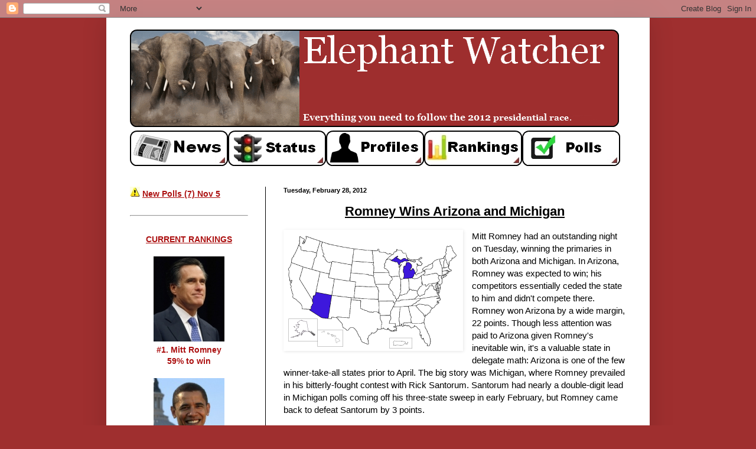

--- FILE ---
content_type: text/html; charset=UTF-8
request_url: http://www.elephantwatcher.com/2012/02/romney-wins-arizona-and-michigan.html
body_size: 12865
content:
<!DOCTYPE html>
<html class='v2' dir='ltr' lang='en'>
<head>
<link href='https://www.blogger.com/static/v1/widgets/335934321-css_bundle_v2.css' rel='stylesheet' type='text/css'/>
<meta content='width=1100' name='viewport'/>
<meta content='text/html; charset=UTF-8' http-equiv='Content-Type'/>
<meta content='blogger' name='generator'/>
<link href='http://www.elephantwatcher.com/favicon.ico' rel='icon' type='image/x-icon'/>
<link href='http://www.elephantwatcher.com/2012/02/romney-wins-arizona-and-michigan.html' rel='canonical'/>
<link rel="alternate" type="application/atom+xml" title="Elephant Watcher - Atom" href="http://www.elephantwatcher.com/feeds/posts/default" />
<link rel="alternate" type="application/rss+xml" title="Elephant Watcher - RSS" href="http://www.elephantwatcher.com/feeds/posts/default?alt=rss" />
<link rel="service.post" type="application/atom+xml" title="Elephant Watcher - Atom" href="https://www.blogger.com/feeds/8934002455306540337/posts/default" />

<link rel="alternate" type="application/atom+xml" title="Elephant Watcher - Atom" href="http://www.elephantwatcher.com/feeds/9174377486793752425/comments/default" />
<!--Can't find substitution for tag [blog.ieCssRetrofitLinks]-->
<link href='https://blogger.googleusercontent.com/img/b/R29vZ2xl/AVvXsEiPmzqk5wf6k6zpCfouy7hAwjnpcdR53KYN-lybVs8yg9drbR-2jKuPYTEg0jJCr2ukmPFM13W4XK9EBSg2QtIOlF0-W9d6510759ErJpjN883ZNtB0XBPH75qvTz3_igtGQIVCLEaMKh4/s1600/usa_feb28_blue.png' rel='image_src'/>
<meta content='http://www.elephantwatcher.com/2012/02/romney-wins-arizona-and-michigan.html' property='og:url'/>
<meta content='&lt;div class=&quot;separator&quot; style=&quot;clear: both; text-align: center;&quot;&gt;&lt;span style=&quot;font-size: largest;&quot;&gt;&lt;u&gt;&lt;b&gt;Romney Wins Arizona and Michigan&lt;/b&gt;&lt;/u&gt;&lt;/span&gt;&lt;/div&gt;' property='og:title'/>
<meta content='Mitt Romney had an outstanding night on Tuesday, winning the primaries in both Arizona and Michigan. In Arizona, Romney was expected to win;...' property='og:description'/>
<meta content='https://blogger.googleusercontent.com/img/b/R29vZ2xl/AVvXsEiPmzqk5wf6k6zpCfouy7hAwjnpcdR53KYN-lybVs8yg9drbR-2jKuPYTEg0jJCr2ukmPFM13W4XK9EBSg2QtIOlF0-W9d6510759ErJpjN883ZNtB0XBPH75qvTz3_igtGQIVCLEaMKh4/w1200-h630-p-k-no-nu/usa_feb28_blue.png' property='og:image'/>
<title>Elephant Watcher: Romney Wins Arizona and Michigan</title>
<style id='page-skin-1' type='text/css'><!--
/*
-----------------------------------------------
Blogger Template Style
Name:     Simple
Designer: Blogger
URL:      www.blogger.com
----------------------------------------------- */
/* Content
----------------------------------------------- */
body {
font: normal normal 14px Arial, Tahoma, Helvetica, FreeSans, sans-serif;
color: #000000;
background: #9f2f2f none repeat scroll top left;
padding: 0 40px 40px 40px;
}
html body .region-inner {
min-width: 0;
max-width: 100%;
width: auto;
}
h2 {
font-size: 22px;
}
a:link {
text-decoration:none;
color: #ac1111;
}
a:visited {
text-decoration:none;
color: #9f2f2f;
}
a:hover {
text-decoration:underline;
color: #ff0000;
}
.body-fauxcolumn-outer .fauxcolumn-inner {
background: transparent none repeat scroll top left;
_background-image: none;
}
.body-fauxcolumn-outer .cap-top {
position: absolute;
z-index: 1;
height: 400px;
width: 100%;
}
.body-fauxcolumn-outer .cap-top .cap-left {
width: 100%;
background: transparent none repeat-x scroll top left;
_background-image: none;
}
.content-outer {
-moz-box-shadow: 0 0 40px rgba(0, 0, 0, .15);
-webkit-box-shadow: 0 0 5px rgba(0, 0, 0, .15);
-goog-ms-box-shadow: 0 0 10px #333333;
box-shadow: 0 0 40px rgba(0, 0, 0, .15);
margin-bottom: 1px;
}
.content-inner {
padding: 10px 10px;
}
.content-inner {
background-color: #ffffff;
}
/* Header
----------------------------------------------- */
.header-outer {
background: #9f2f2f none repeat-x scroll 0 -400px;
_background-image: none;
}
.Header h1 {
font: normal normal 60px Georgia, Utopia, 'Palatino Linotype', Palatino, serif;
color: #ffffff;
text-shadow: -1px -1px 1px rgba(0, 0, 0, .2);
}
.Header h1 a {
color: #ffffff;
}
.Header .description {
font-size: 140%;
color: #ffffff;
}
.header-inner .Header .titlewrapper {
padding: 22px 30px;
}
.header-inner .Header .descriptionwrapper {
padding: 0 30px;
}
/* Tabs
----------------------------------------------- */
.tabs-inner .section:first-child {
border-top: 1px solid #ffffff;
}
.tabs-inner .section:first-child ul {
margin-top: -1px;
border-top: 1px solid #ffffff;
border-left: 0 solid #ffffff;
border-right: 0 solid #ffffff;
}
.tabs-inner .widget ul {
background: #ffffff none repeat-x scroll 0 -800px;
_background-image: none;
border-bottom: 1px solid #ffffff;
margin-top: 0;
margin-left: -30px;
margin-right: -30px;
}
.tabs-inner .widget li a {
display: inline-block;
padding: .6em 1em;
font: normal normal 24px Arial, Tahoma, Helvetica, FreeSans, sans-serif;
color: #000000;
border-left: 1px solid #ffffff;
border-right: 0 solid #ffffff;
}
.tabs-inner .widget li:first-child a {
border-left: none;
}
.tabs-inner .widget li.selected a, .tabs-inner .widget li a:hover {
color: #ffffff;
background-color: #ffffff;
text-decoration: none;
}
/* Columns
----------------------------------------------- */
.main-outer {
border-top: 0 solid #000000;
}
.fauxcolumn-left-outer .fauxcolumn-inner {
border-right: 1px solid #000000;
}
.fauxcolumn-right-outer .fauxcolumn-inner {
border-left: 1px solid #000000;
}
/* Headings
----------------------------------------------- */
div.widget > h2,
div.widget h2.title {
margin: 0 0 1em 0;
font: normal bold 12px Arial, Tahoma, Helvetica, FreeSans, sans-serif;
color: #000000;
}
/* Widgets
----------------------------------------------- */
.widget .zippy {
color: #999999;
text-shadow: 2px 2px 1px rgba(0, 0, 0, .1);
}
.widget .popular-posts ul {
list-style: none;
}
/* Posts
----------------------------------------------- */
h2.date-header {
font: normal bold 11px Arial, Tahoma, Helvetica, FreeSans, sans-serif;
}
.date-header span {
background-color: transparent;
color: #000000;
padding: inherit;
letter-spacing: inherit;
margin: inherit;
}
.main-inner {
padding-top: 30px;
padding-bottom: 30px;
}
.main-inner .column-center-inner {
padding: 0 15px;
}
.main-inner .column-center-inner .section {
margin: 0 15px;
}
.post {
margin: 0 0 25px 0;
}
h3.post-title, .comments h4 {
font: normal normal 22px Arial, Tahoma, Helvetica, FreeSans, sans-serif;
margin: .75em 0 0;
}
.post-body {
font-size: 110%;
line-height: 1.4;
position: relative;
}
.post-body img, .post-body .tr-caption-container, .Profile img, .Image img,
.BlogList .item-thumbnail img {
padding: 0;
background: #ffffff;
border: 1px solid #ffffff;
-moz-box-shadow: 1px 1px 5px rgba(0, 0, 0, .1);
-webkit-box-shadow: 1px 1px 5px rgba(0, 0, 0, .1);
box-shadow: 1px 1px 5px rgba(0, 0, 0, .1);
}
.post-body img, .post-body .tr-caption-container {
padding: 1px;
}
.post-body .tr-caption-container {
color: #000000;
}
.post-body .tr-caption-container img {
padding: 0;
background: transparent;
border: none;
-moz-box-shadow: 0 0 0 rgba(0, 0, 0, .1);
-webkit-box-shadow: 0 0 0 rgba(0, 0, 0, .1);
box-shadow: 0 0 0 rgba(0, 0, 0, .1);
}
.post-header {
margin: 0 0 1.5em;
line-height: 1.6;
font-size: 90%;
}
.post-footer {
margin: 20px -2px 0;
padding: 5px 10px;
color: #000000;
background-color: #f0e2e2;
border-bottom: 1px solid #9f2f2f;
line-height: 1.6;
font-size: 90%;
}
#comments .comment-author {
padding-top: 1.5em;
border-top: 1px solid #000000;
background-position: 0 1.5em;
}
#comments .comment-author:first-child {
padding-top: 0;
border-top: none;
}
.avatar-image-container {
margin: .2em 0 0;
}
#comments .avatar-image-container img {
border: 1px solid #ffffff;
}
/* Comments
----------------------------------------------- */
.comments .comments-content .icon.blog-author {
background-repeat: no-repeat;
background-image: url([data-uri]);
}
.comments .comments-content .loadmore a {
border-top: 1px solid #999999;
border-bottom: 1px solid #999999;
}
.comments .comment-thread.inline-thread {
background-color: #f0e2e2;
}
.comments .continue {
border-top: 2px solid #999999;
}
/* Accents
---------------------------------------------- */
.section-columns td.columns-cell {
border-left: 1px solid #000000;
}
.blog-pager {
background: transparent none no-repeat scroll top center;
}
.blog-pager-older-link, .home-link,
.blog-pager-newer-link {
background-color: #ffffff;
padding: 5px;
}
.footer-outer {
border-top: 0 dashed #bbbbbb;
}
/* Mobile
----------------------------------------------- */
body.mobile  {
background-size: auto;
}
.mobile .body-fauxcolumn-outer {
background: transparent none repeat scroll top left;
}
.mobile .body-fauxcolumn-outer .cap-top {
background-size: 100% auto;
}
.mobile .content-outer {
-webkit-box-shadow: 0 0 3px rgba(0, 0, 0, .15);
box-shadow: 0 0 3px rgba(0, 0, 0, .15);
}
.mobile .tabs-inner .widget ul {
margin-left: 0;
margin-right: 0;
}
.mobile .post {
margin: 0;
}
.mobile .main-inner .column-center-inner .section {
margin: 0;
}
.mobile .date-header span {
padding: 0.1em 10px;
margin: 0 -10px;
}
.mobile h3.post-title {
margin: 0;
}
.mobile .blog-pager {
background: transparent none no-repeat scroll top center;
}
.mobile .footer-outer {
border-top: none;
}
.mobile .main-inner, .mobile .footer-inner {
background-color: #ffffff;
}
.mobile-index-contents {
color: #000000;
}
.mobile-link-button {
background-color: #ac1111;
}
.mobile-link-button a:link, .mobile-link-button a:visited {
color: #ffffff;
}
.mobile .tabs-inner .section:first-child {
border-top: none;
}
.mobile .tabs-inner .PageList .widget-content {
background-color: #ffffff;
color: #ffffff;
border-top: 1px solid #ffffff;
border-bottom: 1px solid #ffffff;
}
.mobile .tabs-inner .PageList .widget-content .pagelist-arrow {
border-left: 1px solid #ffffff;
}

--></style>
<style id='template-skin-1' type='text/css'><!--
body {
min-width: 920px;
}
.content-outer, .content-fauxcolumn-outer, .region-inner {
min-width: 920px;
max-width: 920px;
_width: 920px;
}
.main-inner .columns {
padding-left: 260px;
padding-right: 0px;
}
.main-inner .fauxcolumn-center-outer {
left: 260px;
right: 0px;
/* IE6 does not respect left and right together */
_width: expression(this.parentNode.offsetWidth -
parseInt("260px") -
parseInt("0px") + 'px');
}
.main-inner .fauxcolumn-left-outer {
width: 260px;
}
.main-inner .fauxcolumn-right-outer {
width: 0px;
}
.main-inner .column-left-outer {
width: 260px;
right: 100%;
margin-left: -260px;
}
.main-inner .column-right-outer {
width: 0px;
margin-right: -0px;
}
#layout {
min-width: 0;
}
#layout .content-outer {
min-width: 0;
width: 800px;
}
#layout .region-inner {
min-width: 0;
width: auto;
}
body#layout div.add_widget {
padding: 8px;
}
body#layout div.add_widget a {
margin-left: 32px;
}
--></style>
<link href='https://www.blogger.com/dyn-css/authorization.css?targetBlogID=8934002455306540337&amp;zx=811c54fb-259f-4376-a2f2-a2939f8646bf' media='none' onload='if(media!=&#39;all&#39;)media=&#39;all&#39;' rel='stylesheet'/><noscript><link href='https://www.blogger.com/dyn-css/authorization.css?targetBlogID=8934002455306540337&amp;zx=811c54fb-259f-4376-a2f2-a2939f8646bf' rel='stylesheet'/></noscript>
<meta name='google-adsense-platform-account' content='ca-host-pub-1556223355139109'/>
<meta name='google-adsense-platform-domain' content='blogspot.com'/>

</head>
<body class='loading variant-dark'>
<div class='navbar section' id='navbar' name='Navbar'><div class='widget Navbar' data-version='1' id='Navbar1'><script type="text/javascript">
    function setAttributeOnload(object, attribute, val) {
      if(window.addEventListener) {
        window.addEventListener('load',
          function(){ object[attribute] = val; }, false);
      } else {
        window.attachEvent('onload', function(){ object[attribute] = val; });
      }
    }
  </script>
<div id="navbar-iframe-container"></div>
<script type="text/javascript" src="https://apis.google.com/js/platform.js"></script>
<script type="text/javascript">
      gapi.load("gapi.iframes:gapi.iframes.style.bubble", function() {
        if (gapi.iframes && gapi.iframes.getContext) {
          gapi.iframes.getContext().openChild({
              url: 'https://www.blogger.com/navbar/8934002455306540337?po\x3d9174377486793752425\x26origin\x3dhttp://www.elephantwatcher.com',
              where: document.getElementById("navbar-iframe-container"),
              id: "navbar-iframe"
          });
        }
      });
    </script><script type="text/javascript">
(function() {
var script = document.createElement('script');
script.type = 'text/javascript';
script.src = '//pagead2.googlesyndication.com/pagead/js/google_top_exp.js';
var head = document.getElementsByTagName('head')[0];
if (head) {
head.appendChild(script);
}})();
</script>
</div></div>
<div class='body-fauxcolumns'>
<div class='fauxcolumn-outer body-fauxcolumn-outer'>
<div class='cap-top'>
<div class='cap-left'></div>
<div class='cap-right'></div>
</div>
<div class='fauxborder-left'>
<div class='fauxborder-right'></div>
<div class='fauxcolumn-inner'>
</div>
</div>
<div class='cap-bottom'>
<div class='cap-left'></div>
<div class='cap-right'></div>
</div>
</div>
</div>
<div class='content'>
<div class='content-fauxcolumns'>
<div class='fauxcolumn-outer content-fauxcolumn-outer'>
<div class='cap-top'>
<div class='cap-left'></div>
<div class='cap-right'></div>
</div>
<div class='fauxborder-left'>
<div class='fauxborder-right'></div>
<div class='fauxcolumn-inner'>
</div>
</div>
<div class='cap-bottom'>
<div class='cap-left'></div>
<div class='cap-right'></div>
</div>
</div>
</div>
<div class='content-outer'>
<div class='content-cap-top cap-top'>
<div class='cap-left'></div>
<div class='cap-right'></div>
</div>
<div class='fauxborder-left content-fauxborder-left'>
<div class='fauxborder-right content-fauxborder-right'></div>
<div class='content-inner'>
<header>
<div class='header-outer'>
<div class='header-cap-top cap-top'>
<div class='cap-left'></div>
<div class='cap-right'></div>
</div>
<div class='fauxborder-left header-fauxborder-left'>
<div class='fauxborder-right header-fauxborder-right'></div>
<div class='region-inner header-inner'>
<div class='header section' id='header' name='Header'><div class='widget Header' data-version='1' id='Header1'>
<div id='header-inner'>
<a href='http://www.elephantwatcher.com/' style='display: block'>
<img alt='Elephant Watcher' height='180px; ' id='Header1_headerimg' src='https://blogger.googleusercontent.com/img/b/R29vZ2xl/AVvXsEjLMiC6VG0ooXgCush_CbCiNicfMv0t9_lWJDNWJzuhwcOyO8okVnSO6GI7aWAFFHDxjqErmkxGFvToYccJE3vQadtHXfF-H487Cj5O2tDHT-aCHel19JkJqEEYj7gsyRtzfS_2udPGxJ0/s1600/banner+0412.png' style='display: block' width='900px; '/>
</a>
</div>
</div></div>
</div>
</div>
<div class='header-cap-bottom cap-bottom'>
<div class='cap-left'></div>
<div class='cap-right'></div>
</div>
</div>
</header>
<div class='tabs-outer'>
<div class='tabs-cap-top cap-top'>
<div class='cap-left'></div>
<div class='cap-right'></div>
</div>
<div class='fauxborder-left tabs-fauxborder-left'>
<div class='fauxborder-right tabs-fauxborder-right'></div>
<div class='region-inner tabs-inner'>
<div class='tabs section' id='crosscol' name='Cross-Column'><div class='widget HTML' data-version='1' id='HTML1'>
<div class='widget-content'>
<a href="http://elephantwatcher.com"><img src="https://blogger.googleusercontent.com/img/b/R29vZ2xl/AVvXsEix5ilT4uPaOfC9BklXswR_WyQJQZDwkdxt6PMHRfjqAp_XjCfjp8eP5x7GvOSYu3gQIyjtc3fj3qtZUguG506tf-Vty8hMrHyzveSl65pdn9686-e_3U2c68Kc3RXNqp_oi7N70Rlk8jQ/s1600/News+small1.jpg" title="News Page" /></a><a href="http://www.elephantwatcher.com/p/campaign-status.html"><img src="https://blogger.googleusercontent.com/img/b/R29vZ2xl/AVvXsEi78X0ti01gFSCP7OagILdIuOC91HS054wmsCfnYvLVYMANW9sF-iyQmecxThpb262qiw-nuXYWZyOveBdi0Ogsw97Uq9r5DyvyCQaWeHW8rwAIh9h4Cf5WQtf_exsvjamcmRTgFSWmc18/s1600/Status+small.jpg" title="Campaign Status Page" /></a><a href="http://www.elephantwatcher.com/p/candidate-profiles.html"><img src="https://blogger.googleusercontent.com/img/b/R29vZ2xl/AVvXsEg07gw_5bLwo4kdLbjPJ53dAku58P8TdwGok-P_vh0LvtbAjG8_SyZYOawsSIW5yAQKMS4GxNm218lHNJGzBFQXBat5Q6U4UpBUDv4mUlu_-kPz2WMrrhGNhp6a3JBic-dfkJQa0i6IXRk/s1600/Profiles+small.jpg" title="Candidate Profiles Page" /></a><a href="http://www.elephantwatcher.com/p/candidate-rankings.html"><img src="https://blogger.googleusercontent.com/img/b/R29vZ2xl/AVvXsEhK4INWB_OycgXSYcmXabxHdTjOvH0SQokpTJAqiTzd7gBap3oGtGmEG7slSrfYmKIMJyoTDbakX9BT57qgESZeF2JXRhgAR03pOAXlLhloXyBXHKXY_4m37wE9z5vXedCNLlsNsLCv3qM/s1600/Rankings+small.jpg" title="Candidate Rankings Page" /></a><a href="http://www.elephantwatcher.com/p/polls.html#poll"><img src="https://blogger.googleusercontent.com/img/b/R29vZ2xl/AVvXsEiSAO33kMaBDbKUe6CJNmTs1OPHe2Dx8gqsdr5PX10QfbJ0tal8RmsPbVkcCS9SMROjCX4kEMU1hK4tCBOQXOAizxK2jdN3KI1G_bUbTHQxEvgLBqAt7E78n_WpUH_JhCqqMcS38oiLwIA/s1600/Polls+small.jpg" title="Polls Page" /></a>
</div>
<div class='clear'></div>
</div></div>
<div class='tabs no-items section' id='crosscol-overflow' name='Cross-Column 2'></div>
</div>
</div>
<div class='tabs-cap-bottom cap-bottom'>
<div class='cap-left'></div>
<div class='cap-right'></div>
</div>
</div>
<div class='main-outer'>
<div class='main-cap-top cap-top'>
<div class='cap-left'></div>
<div class='cap-right'></div>
</div>
<div class='fauxborder-left main-fauxborder-left'>
<div class='fauxborder-right main-fauxborder-right'></div>
<div class='region-inner main-inner'>
<div class='columns fauxcolumns'>
<div class='fauxcolumn-outer fauxcolumn-center-outer'>
<div class='cap-top'>
<div class='cap-left'></div>
<div class='cap-right'></div>
</div>
<div class='fauxborder-left'>
<div class='fauxborder-right'></div>
<div class='fauxcolumn-inner'>
</div>
</div>
<div class='cap-bottom'>
<div class='cap-left'></div>
<div class='cap-right'></div>
</div>
</div>
<div class='fauxcolumn-outer fauxcolumn-left-outer'>
<div class='cap-top'>
<div class='cap-left'></div>
<div class='cap-right'></div>
</div>
<div class='fauxborder-left'>
<div class='fauxborder-right'></div>
<div class='fauxcolumn-inner'>
</div>
</div>
<div class='cap-bottom'>
<div class='cap-left'></div>
<div class='cap-right'></div>
</div>
</div>
<div class='fauxcolumn-outer fauxcolumn-right-outer'>
<div class='cap-top'>
<div class='cap-left'></div>
<div class='cap-right'></div>
</div>
<div class='fauxborder-left'>
<div class='fauxborder-right'></div>
<div class='fauxcolumn-inner'>
</div>
</div>
<div class='cap-bottom'>
<div class='cap-left'></div>
<div class='cap-right'></div>
</div>
</div>
<!-- corrects IE6 width calculation -->
<div class='columns-inner'>
<div class='column-center-outer'>
<div class='column-center-inner'>
<div class='main section' id='main' name='Main'><div class='widget Blog' data-version='1' id='Blog1'>
<div class='blog-posts hfeed'>

          <div class="date-outer">
        
<h2 class='date-header'><span>Tuesday, February 28, 2012</span></h2>

          <div class="date-posts">
        
<div class='post-outer'>
<div class='post hentry uncustomized-post-template' itemprop='blogPost' itemscope='itemscope' itemtype='http://schema.org/BlogPosting'>
<meta content='https://blogger.googleusercontent.com/img/b/R29vZ2xl/AVvXsEiPmzqk5wf6k6zpCfouy7hAwjnpcdR53KYN-lybVs8yg9drbR-2jKuPYTEg0jJCr2ukmPFM13W4XK9EBSg2QtIOlF0-W9d6510759ErJpjN883ZNtB0XBPH75qvTz3_igtGQIVCLEaMKh4/s1600/usa_feb28_blue.png' itemprop='image_url'/>
<meta content='8934002455306540337' itemprop='blogId'/>
<meta content='9174377486793752425' itemprop='postId'/>
<a name='9174377486793752425'></a>
<h3 class='post-title entry-title' itemprop='name'>
<div class="separator" style="clear: both; text-align: center;"><span style="font-size: largest;"><u><b>Romney Wins Arizona and Michigan</b></u></span></div>
</h3>
<div class='post-header'>
<div class='post-header-line-1'></div>
</div>
<div class='post-body entry-content' id='post-body-9174377486793752425' itemprop='description articleBody'>
<div class="separator" style="clear: both; text-align: center;"><a href="https://blogger.googleusercontent.com/img/b/R29vZ2xl/AVvXsEiPmzqk5wf6k6zpCfouy7hAwjnpcdR53KYN-lybVs8yg9drbR-2jKuPYTEg0jJCr2ukmPFM13W4XK9EBSg2QtIOlF0-W9d6510759ErJpjN883ZNtB0XBPH75qvTz3_igtGQIVCLEaMKh4/s1600/usa_feb28_blue.png" imageanchor="1" style="clear: left; float: left; margin-bottom: 1em; margin-right: 1em;"><img border="0" src="https://blogger.googleusercontent.com/img/b/R29vZ2xl/AVvXsEiPmzqk5wf6k6zpCfouy7hAwjnpcdR53KYN-lybVs8yg9drbR-2jKuPYTEg0jJCr2ukmPFM13W4XK9EBSg2QtIOlF0-W9d6510759ErJpjN883ZNtB0XBPH75qvTz3_igtGQIVCLEaMKh4/s1600/usa_feb28_blue.png" /></a></div>Mitt Romney had an outstanding night on Tuesday, winning the primaries in both Arizona and Michigan. In Arizona, Romney was expected to win; his competitors essentially ceded the state to him and didn't compete there. Romney won Arizona by a wide margin, 22 points. Though less attention was paid to Arizona given Romney's inevitable win, it's a valuable state in delegate math: Arizona is one of the few winner-take-all states prior to April. The big story was Michigan, where Romney prevailed in his bitterly-fought contest with Rick Santorum. Santorum had nearly a double-digit lead in Michigan polls coming off his three-state sweep in early February, but Romney came back to defeat Santorum by 3 points.<br />
<br />
The following are the current vote tallies:<br />
<br />
<u>Arizona Primary</u> (64% reporting)<br />
Romney -- 48%<br />
Santorum -- 26%<br />
Gingrich -- 16%<br />
Paul -- 8%<br />
<br />
<u>Michigan Primary</u> (89% reporting)<br />
Romney -- 41%<br />
Santorum -- 38%<br />
Paul -- 12%<br />
Gingrich -- 7%<br />
<br />
What's the significance of Romney's wins in these two states? Strategically, Romney demonstrated that he was unassailable in his own region (the West) and able to take a state from Santorum's region (the Midwest). But Michigan is considered one of Romney's home states, so Santorum will argue that other Midwestern states--like Ohio--will be a different story.<br />
<br />
Although Romney's home state advantage in Michigan is probably overstated (Romney is variously described as having Michigan, Massachusetts, New Hampshire, or Utah as his "home state"), it's true that Michigan was more favorable terrain than other Midwestern states will be. But a more important factor suggests that the campaign could get easier for Romney: Santorum is still, for the most part, unvetted. In particular, Santorum's electability has not been called into question--Romney's campaign focused instead on attacking Santorum's conservatism. And the media's scrutiny of Santorum will only increase. Thus far, Santorum has enjoyed the benefit of the doubt. Nationally speaking, Santorum will never have it this good again.<br />
<br />
In terms of media perception, Romney will be portrayed as having achieved a comeback. Santorum's enduring strength will be called into question. It was important for Santorum to get the win, even if he will get a share of the delegates anyway. Perhaps that's why Santorum made the risky gamble of encouraging Democrats to vote for him in Michigan. In doing so, Santorum drew more attention to the effort among some Democrats to vote for Santorum in order to sabotage the Republican primary. The Democrats' scheme gave Santorum some extra votes, but it could backfire badly: It plants the seed in the minds of Republican voters that voting for Santorum will help Barack Obama. That hurts Santorum's electability argument, and by asking for Democrats' votes, Santorum hurt his own conservative credentials as well.<br />
<br />
Going forward, Newt Gingrich's support in the South is the wildcard. If Santorum had won Michigan, it would have reinforced the idea that Santorum is the man who can beat Romney. That would have helped Santorum in the South, where he could persuade pro-Gingrich voters to stop splitting the vote and join the Santorum bandwagon. Now, Gingrich will be able to make the case that Santorum shouldn't be the chief Anti-Romney. Recall that after Gingrich's losses in Florida and Nevada, Santorum was able to flip the Anti-Romney vote in his favor. Will Gingrich be able to do the same? Probably not, but he may retain enough strength to win Georgia on Super Tuesday and eat into Santorum's support in other Southern states.
<div style='clear: both;'></div>
</div>
<div class='post-footer'>
<div class='post-footer-line post-footer-line-1'>
<span class='post-author vcard'>
</span>
<span class='post-timestamp'>
</span>
<span class='post-comment-link'>
</span>
<span class='post-icons'>
<span class='item-action'>
<a href='https://www.blogger.com/email-post/8934002455306540337/9174377486793752425' title='Email Post'>
<img alt='' class='icon-action' height='13' src='https://resources.blogblog.com/img/icon18_email.gif' width='18'/>
</a>
</span>
<span class='item-control blog-admin pid-403706790'>
<a href='https://www.blogger.com/post-edit.g?blogID=8934002455306540337&postID=9174377486793752425&from=pencil' title='Edit Post'>
<img alt='' class='icon-action' height='18' src='https://resources.blogblog.com/img/icon18_edit_allbkg.gif' width='18'/>
</a>
</span>
</span>
<div class='post-share-buttons goog-inline-block'>
</div>
</div>
<div class='post-footer-line post-footer-line-2'>
<span class='post-labels'>
Labels:
<a href='http://www.elephantwatcher.com/search/label/Gingrich' rel='tag'>Gingrich</a>,
<a href='http://www.elephantwatcher.com/search/label/Michigan' rel='tag'>Michigan</a>,
<a href='http://www.elephantwatcher.com/search/label/Romney' rel='tag'>Romney</a>,
<a href='http://www.elephantwatcher.com/search/label/Santorum' rel='tag'>Santorum</a>
</span>
</div>
<div class='post-footer-line post-footer-line-3'>
<span class='post-location'>
</span>
</div>
</div>
</div>
<div class='comments' id='comments'>
<a name='comments'></a>
</div>
</div>

        </div></div>
      
</div>
<div class='blog-pager' id='blog-pager'>
<span id='blog-pager-newer-link'>
<a class='blog-pager-newer-link' href='http://www.elephantwatcher.com/2012/03/2012-republican-primary-in-review.html' id='Blog1_blog-pager-newer-link' title='Newer Post'>Newer Post</a>
</span>
<span id='blog-pager-older-link'>
<a class='blog-pager-older-link' href='http://www.elephantwatcher.com/2012/02/arizona-and-michigan-vote-tomorrow.html' id='Blog1_blog-pager-older-link' title='Older Post'>Older Post</a>
</span>
<a class='home-link' href='http://www.elephantwatcher.com/'>Home</a>
</div>
<div class='clear'></div>
<div class='post-feeds'>
</div>
</div></div>
</div>
</div>
<div class='column-left-outer'>
<div class='column-left-inner'>
<aside>
<div class='sidebar section' id='sidebar-left-1'><div class='widget HTML' data-version='1' id='HTML4'>
<div class='widget-content'>
<a href="http://www.elephantwatcher.com/p/polls.html#poll"><img src="https://blogger.googleusercontent.com/img/b/R29vZ2xl/AVvXsEhohNSThcNt1YEq6n6MXv4HcVpWUySm4sULkoVTJr51BBMdgziKjFdY4UL1AnnxNA_XAMALOtajB6FRfP_ogyI7VbIgxKyO243g9nKHSb7Ffa56aElTcolHexAdM4nRXCkyZb8W0BEH32s/s1600/update7a.jpg" /> <b><u>New Polls (7) Nov 5</u></b></a>
<br /><br /><hr />
</div>
<div class='clear'></div>
</div><div class='widget HTML' data-version='1' id='HTML2'>
<div class='widget-content'>
<center><a href="http://www.elephantwatcher.com/p/candidate-rankings.html"><b><u>CURRENT RANKINGS</u></b>
<br /><br />
<img src="https://blogger.googleusercontent.com/img/b/R29vZ2xl/AVvXsEi5FO-LnmuMXUMPMh3GEAPYPTiN4AhMxFUC_xWf42Fqw5htrNm0nV_KAi9gcCyrgtZ8idYRcgPTJzN_0znVo4kC4dX-6AMeyrm_LpE0ovGRjvEb_FmVQMl_jeBJGLNlEsF9Kg5AOTVzgBA/s1600/Romney2.jpg" title="Candidate Rankings Page" /><br />
<b>#1. Mitt Romney<br />
59% to win<br /></b><br />
<img src="https://blogger.googleusercontent.com/img/b/R29vZ2xl/AVvXsEi_PtYaYNDIQlwEnFZ872ZMdLw9ZFgD8596WxQyEko0omqtWmXU721AJg5MTllmcqiGcd814OxKzfBmxFRA9kSuBXtko7yNugR-wuEzb7Aatg7FKsIAZsc4jz9D4XkYsonwY-mN4y6yJys/s1600/Obama_small.jpg" title="Candidate Rankings Page" /><br />
<b>#2. Barack Obama<br />
41% to win<br /></b></a></center><br /><hr />
</div>
<div class='clear'></div>
</div><div class='widget Subscribe' data-version='1' id='Subscribe1'>
<div style='white-space:nowrap'>
<h2 class='title'>Subscribe via RSS Feed:</h2>
<div class='widget-content'>
<div class='subscribe-wrapper subscribe-type-POST'>
<div class='subscribe expanded subscribe-type-POST' id='SW_READER_LIST_Subscribe1POST' style='display:none;'>
<div class='top'>
<span class='inner' onclick='return(_SW_toggleReaderList(event, "Subscribe1POST"));'>
<img class='subscribe-dropdown-arrow' src='https://resources.blogblog.com/img/widgets/arrow_dropdown.gif'/>
<img align='absmiddle' alt='' border='0' class='feed-icon' src='https://resources.blogblog.com/img/icon_feed12.png'/>
Posts
</span>
<div class='feed-reader-links'>
<a class='feed-reader-link' href='https://www.netvibes.com/subscribe.php?url=http%3A%2F%2Fwww.elephantwatcher.com%2Ffeeds%2Fposts%2Fdefault' target='_blank'>
<img src='https://resources.blogblog.com/img/widgets/subscribe-netvibes.png'/>
</a>
<a class='feed-reader-link' href='https://add.my.yahoo.com/content?url=http%3A%2F%2Fwww.elephantwatcher.com%2Ffeeds%2Fposts%2Fdefault' target='_blank'>
<img src='https://resources.blogblog.com/img/widgets/subscribe-yahoo.png'/>
</a>
<a class='feed-reader-link' href='http://www.elephantwatcher.com/feeds/posts/default' target='_blank'>
<img align='absmiddle' class='feed-icon' src='https://resources.blogblog.com/img/icon_feed12.png'/>
                  Atom
                </a>
</div>
</div>
<div class='bottom'></div>
</div>
<div class='subscribe' id='SW_READER_LIST_CLOSED_Subscribe1POST' onclick='return(_SW_toggleReaderList(event, "Subscribe1POST"));'>
<div class='top'>
<span class='inner'>
<img class='subscribe-dropdown-arrow' src='https://resources.blogblog.com/img/widgets/arrow_dropdown.gif'/>
<span onclick='return(_SW_toggleReaderList(event, "Subscribe1POST"));'>
<img align='absmiddle' alt='' border='0' class='feed-icon' src='https://resources.blogblog.com/img/icon_feed12.png'/>
Posts
</span>
</span>
</div>
<div class='bottom'></div>
</div>
</div>
<div class='subscribe-wrapper subscribe-type-PER_POST'>
<div class='subscribe expanded subscribe-type-PER_POST' id='SW_READER_LIST_Subscribe1PER_POST' style='display:none;'>
<div class='top'>
<span class='inner' onclick='return(_SW_toggleReaderList(event, "Subscribe1PER_POST"));'>
<img class='subscribe-dropdown-arrow' src='https://resources.blogblog.com/img/widgets/arrow_dropdown.gif'/>
<img align='absmiddle' alt='' border='0' class='feed-icon' src='https://resources.blogblog.com/img/icon_feed12.png'/>
Comments
</span>
<div class='feed-reader-links'>
<a class='feed-reader-link' href='https://www.netvibes.com/subscribe.php?url=http%3A%2F%2Fwww.elephantwatcher.com%2Ffeeds%2F9174377486793752425%2Fcomments%2Fdefault' target='_blank'>
<img src='https://resources.blogblog.com/img/widgets/subscribe-netvibes.png'/>
</a>
<a class='feed-reader-link' href='https://add.my.yahoo.com/content?url=http%3A%2F%2Fwww.elephantwatcher.com%2Ffeeds%2F9174377486793752425%2Fcomments%2Fdefault' target='_blank'>
<img src='https://resources.blogblog.com/img/widgets/subscribe-yahoo.png'/>
</a>
<a class='feed-reader-link' href='http://www.elephantwatcher.com/feeds/9174377486793752425/comments/default' target='_blank'>
<img align='absmiddle' class='feed-icon' src='https://resources.blogblog.com/img/icon_feed12.png'/>
                  Atom
                </a>
</div>
</div>
<div class='bottom'></div>
</div>
<div class='subscribe' id='SW_READER_LIST_CLOSED_Subscribe1PER_POST' onclick='return(_SW_toggleReaderList(event, "Subscribe1PER_POST"));'>
<div class='top'>
<span class='inner'>
<img class='subscribe-dropdown-arrow' src='https://resources.blogblog.com/img/widgets/arrow_dropdown.gif'/>
<span onclick='return(_SW_toggleReaderList(event, "Subscribe1PER_POST"));'>
<img align='absmiddle' alt='' border='0' class='feed-icon' src='https://resources.blogblog.com/img/icon_feed12.png'/>
Comments
</span>
</span>
</div>
<div class='bottom'></div>
</div>
</div>
<div style='clear:both'></div>
</div>
</div>
<div class='clear'></div>
</div><div class='widget BlogArchive' data-version='1' id='BlogArchive1'>
<h2>News Posts</h2>
<div class='widget-content'>
<div id='ArchiveList'>
<div id='BlogArchive1_ArchiveList'>
<ul class='hierarchy'>
<li class='archivedate expanded'>
<a class='toggle' href='javascript:void(0)'>
<span class='zippy toggle-open'>

        &#9660;&#160;
      
</span>
</a>
<a class='post-count-link' href='http://www.elephantwatcher.com/2012/'>
2012
</a>
<span class='post-count' dir='ltr'>(124)</span>
<ul class='hierarchy'>
<li class='archivedate collapsed'>
<a class='toggle' href='javascript:void(0)'>
<span class='zippy'>

        &#9658;&#160;
      
</span>
</a>
<a class='post-count-link' href='http://www.elephantwatcher.com/2012/09/'>
September
</a>
<span class='post-count' dir='ltr'>(2)</span>
</li>
</ul>
<ul class='hierarchy'>
<li class='archivedate collapsed'>
<a class='toggle' href='javascript:void(0)'>
<span class='zippy'>

        &#9658;&#160;
      
</span>
</a>
<a class='post-count-link' href='http://www.elephantwatcher.com/2012/08/'>
August
</a>
<span class='post-count' dir='ltr'>(5)</span>
</li>
</ul>
<ul class='hierarchy'>
<li class='archivedate collapsed'>
<a class='toggle' href='javascript:void(0)'>
<span class='zippy'>

        &#9658;&#160;
      
</span>
</a>
<a class='post-count-link' href='http://www.elephantwatcher.com/2012/07/'>
July
</a>
<span class='post-count' dir='ltr'>(9)</span>
</li>
</ul>
<ul class='hierarchy'>
<li class='archivedate collapsed'>
<a class='toggle' href='javascript:void(0)'>
<span class='zippy'>

        &#9658;&#160;
      
</span>
</a>
<a class='post-count-link' href='http://www.elephantwatcher.com/2012/06/'>
June
</a>
<span class='post-count' dir='ltr'>(23)</span>
</li>
</ul>
<ul class='hierarchy'>
<li class='archivedate collapsed'>
<a class='toggle' href='javascript:void(0)'>
<span class='zippy'>

        &#9658;&#160;
      
</span>
</a>
<a class='post-count-link' href='http://www.elephantwatcher.com/2012/05/'>
May
</a>
<span class='post-count' dir='ltr'>(6)</span>
</li>
</ul>
<ul class='hierarchy'>
<li class='archivedate collapsed'>
<a class='toggle' href='javascript:void(0)'>
<span class='zippy'>

        &#9658;&#160;
      
</span>
</a>
<a class='post-count-link' href='http://www.elephantwatcher.com/2012/04/'>
April
</a>
<span class='post-count' dir='ltr'>(9)</span>
</li>
</ul>
<ul class='hierarchy'>
<li class='archivedate collapsed'>
<a class='toggle' href='javascript:void(0)'>
<span class='zippy'>

        &#9658;&#160;
      
</span>
</a>
<a class='post-count-link' href='http://www.elephantwatcher.com/2012/03/'>
March
</a>
<span class='post-count' dir='ltr'>(20)</span>
</li>
</ul>
<ul class='hierarchy'>
<li class='archivedate expanded'>
<a class='toggle' href='javascript:void(0)'>
<span class='zippy toggle-open'>

        &#9660;&#160;
      
</span>
</a>
<a class='post-count-link' href='http://www.elephantwatcher.com/2012/02/'>
February
</a>
<span class='post-count' dir='ltr'>(19)</span>
<ul class='posts'>
<li><a href='http://www.elephantwatcher.com/2012/02/romney-wins-arizona-and-michigan.html'>Romney Wins Arizona and Michigan</a></li>
<li><a href='http://www.elephantwatcher.com/2012/02/arizona-and-michigan-vote-tomorrow.html'>Arizona and Michigan Vote Tomorrow</a></li>
<li><a href='http://www.elephantwatcher.com/2012/02/rick-santorum-declines-on-intrade.html'>Rick Santorum Declines on Intrade</a></li>
<li><a href='http://www.elephantwatcher.com/2012/02/ohio-midwestern-rematch.html'>Ohio: Midwestern Rematch</a></li>
<li><a href='http://www.elephantwatcher.com/2012/02/romney-vs-santorum-part-3.html'>Romney vs. Santorum, Part 3</a></li>
<li><a href='http://www.elephantwatcher.com/2012/02/who-won-republican-debate-on-february.html'>Who Won the Republican Debate on February 22nd?</a></li>
<li><a href='http://www.elephantwatcher.com/2012/02/final-primary-debate-tomorrow.html'>Final? Primary Debate Tomorrow</a></li>
<li><a href='http://www.elephantwatcher.com/2012/02/romney-vs-santorum-part-2.html'>Romney vs. Santorum, Part 2</a></li>
<li><a href='http://www.elephantwatcher.com/2012/02/romney-vs-santorum-part-1.html'>Romney vs. Santorum, Part 1</a></li>
<li><a href='http://www.elephantwatcher.com/2012/02/michigan-santorums-florida.html'>Michigan: Santorum&#39;s Florida?</a></li>
<li><a href='http://www.elephantwatcher.com/2012/02/santorum-rises-on-intrade-romney-still.html'>Santorum Rises on Intrade; Romney Still Dominates</a></li>
<li><a href='http://www.elephantwatcher.com/2012/02/mitt-romney-wins-maine-caucus.html'>Mitt Romney Wins Maine Caucus</a></li>
<li><a href='http://www.elephantwatcher.com/2012/02/maine-caucus-finishes-tomorrow.html'>Maine Caucus Finishes Tomorrow</a></li>
<li><a href='http://www.elephantwatcher.com/2012/02/paths-to-republican-nomination.html'>Paths to the Republican Nomination</a></li>
<li><a href='http://www.elephantwatcher.com/2012/02/santorum-sweeps-co-mn-and-mo.html'>Santorum Sweeps CO, MN, and MO</a></li>
<li><a href='http://www.elephantwatcher.com/2012/02/contests-in-co-mn-and-mo-tomorrow.html'>Contests in CO, MN, and MO Tomorrow</a></li>
<li><a href='http://www.elephantwatcher.com/2012/02/mitt-romney-wins-nevada-caucus.html'>Mitt Romney Wins Nevada Caucus</a></li>
<li><a href='http://www.elephantwatcher.com/2012/02/nevada-caucus-tomorrow.html'>Nevada Caucus Tomorrow</a></li>
<li><a href='http://www.elephantwatcher.com/2012/02/2012-republican-primary-in-review.html'>2012 Republican Primary in Review: January 2012</a></li>
</ul>
</li>
</ul>
<ul class='hierarchy'>
<li class='archivedate collapsed'>
<a class='toggle' href='javascript:void(0)'>
<span class='zippy'>

        &#9658;&#160;
      
</span>
</a>
<a class='post-count-link' href='http://www.elephantwatcher.com/2012/01/'>
January
</a>
<span class='post-count' dir='ltr'>(31)</span>
</li>
</ul>
</li>
</ul>
<ul class='hierarchy'>
<li class='archivedate collapsed'>
<a class='toggle' href='javascript:void(0)'>
<span class='zippy'>

        &#9658;&#160;
      
</span>
</a>
<a class='post-count-link' href='http://www.elephantwatcher.com/2011/'>
2011
</a>
<span class='post-count' dir='ltr'>(192)</span>
<ul class='hierarchy'>
<li class='archivedate collapsed'>
<a class='toggle' href='javascript:void(0)'>
<span class='zippy'>

        &#9658;&#160;
      
</span>
</a>
<a class='post-count-link' href='http://www.elephantwatcher.com/2011/12/'>
December
</a>
<span class='post-count' dir='ltr'>(18)</span>
</li>
</ul>
<ul class='hierarchy'>
<li class='archivedate collapsed'>
<a class='toggle' href='javascript:void(0)'>
<span class='zippy'>

        &#9658;&#160;
      
</span>
</a>
<a class='post-count-link' href='http://www.elephantwatcher.com/2011/11/'>
November
</a>
<span class='post-count' dir='ltr'>(18)</span>
</li>
</ul>
<ul class='hierarchy'>
<li class='archivedate collapsed'>
<a class='toggle' href='javascript:void(0)'>
<span class='zippy'>

        &#9658;&#160;
      
</span>
</a>
<a class='post-count-link' href='http://www.elephantwatcher.com/2011/10/'>
October
</a>
<span class='post-count' dir='ltr'>(19)</span>
</li>
</ul>
<ul class='hierarchy'>
<li class='archivedate collapsed'>
<a class='toggle' href='javascript:void(0)'>
<span class='zippy'>

        &#9658;&#160;
      
</span>
</a>
<a class='post-count-link' href='http://www.elephantwatcher.com/2011/09/'>
September
</a>
<span class='post-count' dir='ltr'>(20)</span>
</li>
</ul>
<ul class='hierarchy'>
<li class='archivedate collapsed'>
<a class='toggle' href='javascript:void(0)'>
<span class='zippy'>

        &#9658;&#160;
      
</span>
</a>
<a class='post-count-link' href='http://www.elephantwatcher.com/2011/08/'>
August
</a>
<span class='post-count' dir='ltr'>(13)</span>
</li>
</ul>
<ul class='hierarchy'>
<li class='archivedate collapsed'>
<a class='toggle' href='javascript:void(0)'>
<span class='zippy'>

        &#9658;&#160;
      
</span>
</a>
<a class='post-count-link' href='http://www.elephantwatcher.com/2011/07/'>
July
</a>
<span class='post-count' dir='ltr'>(18)</span>
</li>
</ul>
<ul class='hierarchy'>
<li class='archivedate collapsed'>
<a class='toggle' href='javascript:void(0)'>
<span class='zippy'>

        &#9658;&#160;
      
</span>
</a>
<a class='post-count-link' href='http://www.elephantwatcher.com/2011/06/'>
June
</a>
<span class='post-count' dir='ltr'>(31)</span>
</li>
</ul>
<ul class='hierarchy'>
<li class='archivedate collapsed'>
<a class='toggle' href='javascript:void(0)'>
<span class='zippy'>

        &#9658;&#160;
      
</span>
</a>
<a class='post-count-link' href='http://www.elephantwatcher.com/2011/05/'>
May
</a>
<span class='post-count' dir='ltr'>(38)</span>
</li>
</ul>
<ul class='hierarchy'>
<li class='archivedate collapsed'>
<a class='toggle' href='javascript:void(0)'>
<span class='zippy'>

        &#9658;&#160;
      
</span>
</a>
<a class='post-count-link' href='http://www.elephantwatcher.com/2011/04/'>
April
</a>
<span class='post-count' dir='ltr'>(17)</span>
</li>
</ul>
</li>
</ul>
</div>
</div>
<div class='clear'></div>
</div>
</div><div class='widget Label' data-version='1' id='Label1'>
<h2>News Posts by Subject</h2>
<div class='widget-content list-label-widget-content'>
<ul>
<li>
<a dir='ltr' href='http://www.elephantwatcher.com/search/label/Bachmann'>Bachmann</a>
<span dir='ltr'>(76)</span>
</li>
<li>
<a dir='ltr' href='http://www.elephantwatcher.com/search/label/Barbour'>Barbour</a>
<span dir='ltr'>(4)</span>
</li>
<li>
<a dir='ltr' href='http://www.elephantwatcher.com/search/label/Biden'>Biden</a>
<span dir='ltr'>(2)</span>
</li>
<li>
<a dir='ltr' href='http://www.elephantwatcher.com/search/label/Cain'>Cain</a>
<span dir='ltr'>(65)</span>
</li>
<li>
<a dir='ltr' href='http://www.elephantwatcher.com/search/label/Christie'>Christie</a>
<span dir='ltr'>(45)</span>
</li>
<li>
<a dir='ltr' href='http://www.elephantwatcher.com/search/label/Daniels'>Daniels</a>
<span dir='ltr'>(13)</span>
</li>
<li>
<a dir='ltr' href='http://www.elephantwatcher.com/search/label/Florida'>Florida</a>
<span dir='ltr'>(17)</span>
</li>
<li>
<a dir='ltr' href='http://www.elephantwatcher.com/search/label/Gingrich'>Gingrich</a>
<span dir='ltr'>(127)</span>
</li>
<li>
<a dir='ltr' href='http://www.elephantwatcher.com/search/label/Huckabee'>Huckabee</a>
<span dir='ltr'>(22)</span>
</li>
<li>
<a dir='ltr' href='http://www.elephantwatcher.com/search/label/Huntsman'>Huntsman</a>
<span dir='ltr'>(31)</span>
</li>
<li>
<a dir='ltr' href='http://www.elephantwatcher.com/search/label/Iowa'>Iowa</a>
<span dir='ltr'>(70)</span>
</li>
<li>
<a dir='ltr' href='http://www.elephantwatcher.com/search/label/Michigan'>Michigan</a>
<span dir='ltr'>(8)</span>
</li>
<li>
<a dir='ltr' href='http://www.elephantwatcher.com/search/label/Nevada'>Nevada</a>
<span dir='ltr'>(7)</span>
</li>
<li>
<a dir='ltr' href='http://www.elephantwatcher.com/search/label/New%20Hampshire'>New Hampshire</a>
<span dir='ltr'>(38)</span>
</li>
<li>
<a dir='ltr' href='http://www.elephantwatcher.com/search/label/Obama'>Obama</a>
<span dir='ltr'>(31)</span>
</li>
<li>
<a dir='ltr' href='http://www.elephantwatcher.com/search/label/Ohio'>Ohio</a>
<span dir='ltr'>(6)</span>
</li>
<li>
<a dir='ltr' href='http://www.elephantwatcher.com/search/label/Palin'>Palin</a>
<span dir='ltr'>(34)</span>
</li>
<li>
<a dir='ltr' href='http://www.elephantwatcher.com/search/label/Paul'>Paul</a>
<span dir='ltr'>(46)</span>
</li>
<li>
<a dir='ltr' href='http://www.elephantwatcher.com/search/label/Pawlenty'>Pawlenty</a>
<span dir='ltr'>(53)</span>
</li>
<li>
<a dir='ltr' href='http://www.elephantwatcher.com/search/label/Pennsylvania'>Pennsylvania</a>
<span dir='ltr'>(5)</span>
</li>
<li>
<a dir='ltr' href='http://www.elephantwatcher.com/search/label/Perry'>Perry</a>
<span dir='ltr'>(86)</span>
</li>
<li>
<a dir='ltr' href='http://www.elephantwatcher.com/search/label/Portman'>Portman</a>
<span dir='ltr'>(10)</span>
</li>
<li>
<a dir='ltr' href='http://www.elephantwatcher.com/search/label/Romney'>Romney</a>
<span dir='ltr'>(233)</span>
</li>
<li>
<a dir='ltr' href='http://www.elephantwatcher.com/search/label/Rubio'>Rubio</a>
<span dir='ltr'>(10)</span>
</li>
<li>
<a dir='ltr' href='http://www.elephantwatcher.com/search/label/Ryan'>Ryan</a>
<span dir='ltr'>(4)</span>
</li>
<li>
<a dir='ltr' href='http://www.elephantwatcher.com/search/label/Santorum'>Santorum</a>
<span dir='ltr'>(97)</span>
</li>
<li>
<a dir='ltr' href='http://www.elephantwatcher.com/search/label/South%20Carolina'>South Carolina</a>
<span dir='ltr'>(30)</span>
</li>
<li>
<a dir='ltr' href='http://www.elephantwatcher.com/search/label/Texas'>Texas</a>
<span dir='ltr'>(1)</span>
</li>
<li>
<a dir='ltr' href='http://www.elephantwatcher.com/search/label/Trump'>Trump</a>
<span dir='ltr'>(19)</span>
</li>
</ul>
<div class='clear'></div>
</div>
</div><div class='widget HTML' data-version='1' id='HTML3'>
<div class='widget-content'>
<a href="mailto:admin@elephantwatcher.com"><img src="https://blogger.googleusercontent.com/img/b/R29vZ2xl/AVvXsEgnki9crlCGsKRBMxTHQh5tA2TCuZ8UlA4jdKFqAw_I1eol1uLiif1Iny7VQlD_kry8pvgBnnMPPBuXpRZFeynxjrrEZtoZwX896m7E7vGa4Boj0e8Hu6ykGRl8LQyZfmUDQjyz9BJO9MQ/s1600/email1.png" /></a>
</div>
<div class='clear'></div>
</div></div>
</aside>
</div>
</div>
<div class='column-right-outer'>
<div class='column-right-inner'>
<aside>
</aside>
</div>
</div>
</div>
<div style='clear: both'></div>
<!-- columns -->
</div>
<!-- main -->
</div>
</div>
<div class='main-cap-bottom cap-bottom'>
<div class='cap-left'></div>
<div class='cap-right'></div>
</div>
</div>
<footer>
<div class='footer-outer'>
<div class='footer-cap-top cap-top'>
<div class='cap-left'></div>
<div class='cap-right'></div>
</div>
<div class='fauxborder-left footer-fauxborder-left'>
<div class='fauxborder-right footer-fauxborder-right'></div>
<div class='region-inner footer-inner'>
<div class='foot no-items section' id='footer-1'></div>
<table border='0' cellpadding='0' cellspacing='0' class='section-columns columns-2'>
<tbody>
<tr>
<td class='first columns-cell'>
<div class='foot no-items section' id='footer-2-1'></div>
</td>
<td class='columns-cell'>
<div class='foot no-items section' id='footer-2-2'></div>
</td>
</tr>
</tbody>
</table>
<!-- outside of the include in order to lock Attribution widget -->
<div class='foot section' id='footer-3' name='Footer'><div class='widget Attribution' data-version='1' id='Attribution1'>
<div class='widget-content' style='text-align: center;'>
&#169; 2011 Elephant Watcher. Simple theme. Powered by <a href='https://www.blogger.com' target='_blank'>Blogger</a>.
</div>
<div class='clear'></div>
</div></div>
</div>
</div>
<div class='footer-cap-bottom cap-bottom'>
<div class='cap-left'></div>
<div class='cap-right'></div>
</div>
</div>
</footer>
<!-- content -->
</div>
</div>
<div class='content-cap-bottom cap-bottom'>
<div class='cap-left'></div>
<div class='cap-right'></div>
</div>
</div>
</div>
<script type='text/javascript'>
    window.setTimeout(function() {
        document.body.className = document.body.className.replace('loading', '');
      }, 10);
  </script>

<script type="text/javascript" src="https://www.blogger.com/static/v1/widgets/2028843038-widgets.js"></script>
<script type='text/javascript'>
window['__wavt'] = 'AOuZoY5oCo30UR-HNPJmdZ7jpPNlmeQxZQ:1769123677064';_WidgetManager._Init('//www.blogger.com/rearrange?blogID\x3d8934002455306540337','//www.elephantwatcher.com/2012/02/romney-wins-arizona-and-michigan.html','8934002455306540337');
_WidgetManager._SetDataContext([{'name': 'blog', 'data': {'blogId': '8934002455306540337', 'title': 'Elephant Watcher', 'url': 'http://www.elephantwatcher.com/2012/02/romney-wins-arizona-and-michigan.html', 'canonicalUrl': 'http://www.elephantwatcher.com/2012/02/romney-wins-arizona-and-michigan.html', 'homepageUrl': 'http://www.elephantwatcher.com/', 'searchUrl': 'http://www.elephantwatcher.com/search', 'canonicalHomepageUrl': 'http://www.elephantwatcher.com/', 'blogspotFaviconUrl': 'http://www.elephantwatcher.com/favicon.ico', 'bloggerUrl': 'https://www.blogger.com', 'hasCustomDomain': true, 'httpsEnabled': false, 'enabledCommentProfileImages': true, 'gPlusViewType': 'FILTERED_POSTMOD', 'adultContent': false, 'analyticsAccountNumber': '', 'encoding': 'UTF-8', 'locale': 'en', 'localeUnderscoreDelimited': 'en', 'languageDirection': 'ltr', 'isPrivate': false, 'isMobile': false, 'isMobileRequest': false, 'mobileClass': '', 'isPrivateBlog': false, 'isDynamicViewsAvailable': true, 'feedLinks': '\x3clink rel\x3d\x22alternate\x22 type\x3d\x22application/atom+xml\x22 title\x3d\x22Elephant Watcher - Atom\x22 href\x3d\x22http://www.elephantwatcher.com/feeds/posts/default\x22 /\x3e\n\x3clink rel\x3d\x22alternate\x22 type\x3d\x22application/rss+xml\x22 title\x3d\x22Elephant Watcher - RSS\x22 href\x3d\x22http://www.elephantwatcher.com/feeds/posts/default?alt\x3drss\x22 /\x3e\n\x3clink rel\x3d\x22service.post\x22 type\x3d\x22application/atom+xml\x22 title\x3d\x22Elephant Watcher - Atom\x22 href\x3d\x22https://www.blogger.com/feeds/8934002455306540337/posts/default\x22 /\x3e\n\n\x3clink rel\x3d\x22alternate\x22 type\x3d\x22application/atom+xml\x22 title\x3d\x22Elephant Watcher - Atom\x22 href\x3d\x22http://www.elephantwatcher.com/feeds/9174377486793752425/comments/default\x22 /\x3e\n', 'meTag': '', 'adsenseHostId': 'ca-host-pub-1556223355139109', 'adsenseHasAds': false, 'adsenseAutoAds': false, 'boqCommentIframeForm': true, 'loginRedirectParam': '', 'view': '', 'dynamicViewsCommentsSrc': '//www.blogblog.com/dynamicviews/4224c15c4e7c9321/js/comments.js', 'dynamicViewsScriptSrc': '//www.blogblog.com/dynamicviews/6e0d22adcfa5abea', 'plusOneApiSrc': 'https://apis.google.com/js/platform.js', 'disableGComments': true, 'interstitialAccepted': false, 'sharing': {'platforms': [{'name': 'Get link', 'key': 'link', 'shareMessage': 'Get link', 'target': ''}, {'name': 'Facebook', 'key': 'facebook', 'shareMessage': 'Share to Facebook', 'target': 'facebook'}, {'name': 'BlogThis!', 'key': 'blogThis', 'shareMessage': 'BlogThis!', 'target': 'blog'}, {'name': 'X', 'key': 'twitter', 'shareMessage': 'Share to X', 'target': 'twitter'}, {'name': 'Pinterest', 'key': 'pinterest', 'shareMessage': 'Share to Pinterest', 'target': 'pinterest'}, {'name': 'Email', 'key': 'email', 'shareMessage': 'Email', 'target': 'email'}], 'disableGooglePlus': true, 'googlePlusShareButtonWidth': 0, 'googlePlusBootstrap': '\x3cscript type\x3d\x22text/javascript\x22\x3ewindow.___gcfg \x3d {\x27lang\x27: \x27en\x27};\x3c/script\x3e'}, 'hasCustomJumpLinkMessage': false, 'jumpLinkMessage': 'Read more', 'pageType': 'item', 'postId': '9174377486793752425', 'postImageThumbnailUrl': 'https://blogger.googleusercontent.com/img/b/R29vZ2xl/AVvXsEiPmzqk5wf6k6zpCfouy7hAwjnpcdR53KYN-lybVs8yg9drbR-2jKuPYTEg0jJCr2ukmPFM13W4XK9EBSg2QtIOlF0-W9d6510759ErJpjN883ZNtB0XBPH75qvTz3_igtGQIVCLEaMKh4/s72-c/usa_feb28_blue.png', 'postImageUrl': 'https://blogger.googleusercontent.com/img/b/R29vZ2xl/AVvXsEiPmzqk5wf6k6zpCfouy7hAwjnpcdR53KYN-lybVs8yg9drbR-2jKuPYTEg0jJCr2ukmPFM13W4XK9EBSg2QtIOlF0-W9d6510759ErJpjN883ZNtB0XBPH75qvTz3_igtGQIVCLEaMKh4/s1600/usa_feb28_blue.png', 'pageName': '\x3cdiv class\x3d\x22separator\x22 style\x3d\x22clear: both; text-align: center;\x22\x3e\x3cspan style\x3d\x22font-size: largest;\x22\x3e\x3cu\x3e\x3cb\x3eRomney Wins Arizona and Michigan\x3c/b\x3e\x3c/u\x3e\x3c/span\x3e\x3c/div\x3e', 'pageTitle': 'Elephant Watcher: Romney Wins Arizona and Michigan'}}, {'name': 'features', 'data': {}}, {'name': 'messages', 'data': {'edit': 'Edit', 'linkCopiedToClipboard': 'Link copied to clipboard!', 'ok': 'Ok', 'postLink': 'Post Link'}}, {'name': 'template', 'data': {'name': 'Simple', 'localizedName': 'Simple', 'isResponsive': false, 'isAlternateRendering': false, 'isCustom': false, 'variant': 'dark', 'variantId': 'dark'}}, {'name': 'view', 'data': {'classic': {'name': 'classic', 'url': '?view\x3dclassic'}, 'flipcard': {'name': 'flipcard', 'url': '?view\x3dflipcard'}, 'magazine': {'name': 'magazine', 'url': '?view\x3dmagazine'}, 'mosaic': {'name': 'mosaic', 'url': '?view\x3dmosaic'}, 'sidebar': {'name': 'sidebar', 'url': '?view\x3dsidebar'}, 'snapshot': {'name': 'snapshot', 'url': '?view\x3dsnapshot'}, 'timeslide': {'name': 'timeslide', 'url': '?view\x3dtimeslide'}, 'isMobile': false, 'title': '\x3cdiv class\x3d\x22separator\x22 style\x3d\x22clear: both; text-align: center;\x22\x3e\x3cspan style\x3d\x22font-size: largest;\x22\x3e\x3cu\x3e\x3cb\x3eRomney Wins Arizona and Michigan\x3c/b\x3e\x3c/u\x3e\x3c/span\x3e\x3c/div\x3e', 'description': 'Mitt Romney had an outstanding night on Tuesday, winning the primaries in both Arizona and Michigan. In Arizona, Romney was expected to win;...', 'featuredImage': 'https://blogger.googleusercontent.com/img/b/R29vZ2xl/AVvXsEiPmzqk5wf6k6zpCfouy7hAwjnpcdR53KYN-lybVs8yg9drbR-2jKuPYTEg0jJCr2ukmPFM13W4XK9EBSg2QtIOlF0-W9d6510759ErJpjN883ZNtB0XBPH75qvTz3_igtGQIVCLEaMKh4/s1600/usa_feb28_blue.png', 'url': 'http://www.elephantwatcher.com/2012/02/romney-wins-arizona-and-michigan.html', 'type': 'item', 'isSingleItem': true, 'isMultipleItems': false, 'isError': false, 'isPage': false, 'isPost': true, 'isHomepage': false, 'isArchive': false, 'isLabelSearch': false, 'postId': 9174377486793752425}}]);
_WidgetManager._RegisterWidget('_NavbarView', new _WidgetInfo('Navbar1', 'navbar', document.getElementById('Navbar1'), {}, 'displayModeFull'));
_WidgetManager._RegisterWidget('_HeaderView', new _WidgetInfo('Header1', 'header', document.getElementById('Header1'), {}, 'displayModeFull'));
_WidgetManager._RegisterWidget('_HTMLView', new _WidgetInfo('HTML1', 'crosscol', document.getElementById('HTML1'), {}, 'displayModeFull'));
_WidgetManager._RegisterWidget('_BlogView', new _WidgetInfo('Blog1', 'main', document.getElementById('Blog1'), {'cmtInteractionsEnabled': false, 'lightboxEnabled': true, 'lightboxModuleUrl': 'https://www.blogger.com/static/v1/jsbin/4049919853-lbx.js', 'lightboxCssUrl': 'https://www.blogger.com/static/v1/v-css/828616780-lightbox_bundle.css'}, 'displayModeFull'));
_WidgetManager._RegisterWidget('_HTMLView', new _WidgetInfo('HTML4', 'sidebar-left-1', document.getElementById('HTML4'), {}, 'displayModeFull'));
_WidgetManager._RegisterWidget('_HTMLView', new _WidgetInfo('HTML2', 'sidebar-left-1', document.getElementById('HTML2'), {}, 'displayModeFull'));
_WidgetManager._RegisterWidget('_SubscribeView', new _WidgetInfo('Subscribe1', 'sidebar-left-1', document.getElementById('Subscribe1'), {}, 'displayModeFull'));
_WidgetManager._RegisterWidget('_BlogArchiveView', new _WidgetInfo('BlogArchive1', 'sidebar-left-1', document.getElementById('BlogArchive1'), {'languageDirection': 'ltr', 'loadingMessage': 'Loading\x26hellip;'}, 'displayModeFull'));
_WidgetManager._RegisterWidget('_LabelView', new _WidgetInfo('Label1', 'sidebar-left-1', document.getElementById('Label1'), {}, 'displayModeFull'));
_WidgetManager._RegisterWidget('_HTMLView', new _WidgetInfo('HTML3', 'sidebar-left-1', document.getElementById('HTML3'), {}, 'displayModeFull'));
_WidgetManager._RegisterWidget('_AttributionView', new _WidgetInfo('Attribution1', 'footer-3', document.getElementById('Attribution1'), {}, 'displayModeFull'));
</script>
</body>
</html>